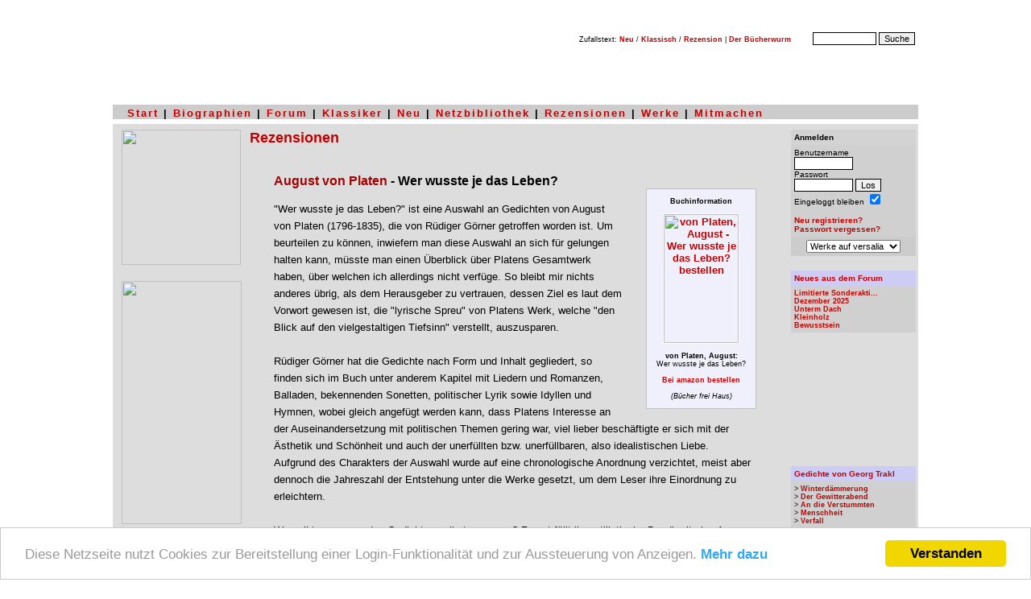

--- FILE ---
content_type: text/html
request_url: https://www.versalia.de/Rezension.von_Platen_August.83.html
body_size: 8259
content:
<html>
<head>
<title>August von Platen : Wer wusste je das Leben? < Rezension</title>
<meta http-equiv="Content-Type"	content="text/html; charset=utf-8" />
<meta name="identifier-url" content="https://www.versalia.de" />
<meta name="copyright" content="Arne Baganz" />
<meta name="Content-Language" content="deutsch, de" />
<meta name="creation" content="Sat 15 Jan 2021" />
<meta name="author" content="Arne Baganz" />
<meta name="publisher" content="Arne Baganz" />
<meta name="keywords"
	content="Literatur,Portal,Literaturportal,Rezension,Forum,Schriftsteller,Autor,Biographie,Diskussion,Veranstaltung,Klassiker,Lesung,Verlag,Veranstalter,Artikel,Kolumne,Arne Baganz" />
<meta name="content" content="literatur, kultur, kunst" />
<meta name="description"
	content="Das Portal in die Welt der Sprache - Rezensionen, Kolumnen, Diskussionsforen, Katalog zu Literaturseiten, Neuigkeiten, Literarischer Veranstaltungskalender" />
<meta name="robots" content="INDEX, FOLLOW /">
<meta name="verify-v1"
	content="/NzImlyfFUt7t+ux5XLW/qKTlSn8QD/Haaj1ekYeM/Y=" />
<meta name="y_key" content="8dfec88b2f41c447" />
<meta NAME="revisit-after" content="7 days" />
<meta name="theme-color" content="#a80000" />
<meta name="viewport" content="width=800">
<meta name="google-site-verification" content="JW5xB7Z_4EhosQACfW1Q9UBr_yTN3OqkdNXA8NrVDTc" />
<link rel="alternate" type="application/rss+xml"
	title="versalia Literaturforum"
	href="https://www.versalia.de/rss/neues.rdf.xml" />
<link rel="stylesheet" type="text/css"
	href="https://www.versalia.de/styles/css.css" />	
<link rel="canonical" href="https://www.versalia.de/Rezension.von_Platen_August.83.html" />
<script>
	function detailansicht(detail, breite, hoehe){
		var posw=screen.Width;
		posw=posw-540;
		var popupURL = detail;
		var popup = window.open(popupURL,'Detailansicht','left=&{posw}, top=0, screenX=&{posw}, screenY=0,toolbar=0,location=0,directories=0,status=0,menubar=0,scrollbars=1,resizable=0,width='+breite+',height='+hoehe+'');
		 if( navigator.appName.substring(0,8) == "Netscape" ) {
		  popup.location = popupURL;
		 }
	}
</script>
</head>
<body BGCOLOR='#FFFFFF' TEXT='#000000' LINK='#000000' VLINK='#333333' ALINK='#990033'>
<script>
 document.write('<STYLE TYPE="text/css">');
 document.write('.caption {font-family: Verdana, Arial, Helvetica, sans-serif; font-size: 9pt; font-weight: bold;}');
 document.write('.soft {font-family: Verdana, Arial, Helvetica, sans-serif; font-size: 9pt; font-weight: normal}');
 document.write('.thema {font-size: 8pt; color: black; font-family: Verdana, Arial, Helvetica, sans-serif; font-weight: normal}');
 document.write('.navigation {font-size: 10pt; font-family: Verdana, Arial, Helvetica, sans-serif; font-weight: bold;}');

 if (navigator.appName == "Netscape" && parseFloat(navigator.appVersion) < 5){
  document.write('.mini {font-size: 10px; color: black; font-family: Verdana, Arial, Helvetica, sans-serif; font-weight: normal;}');
 }
 else{
  document.write('.mini {font-size: 9px; color: black; font-family: Verdana, Arial, Helvetica, sans-serif; font-weight: normal;}');
 }
 document.write('.pag {display:inline-block;margin-top: 5px;margin-bottom: 5px;padding-top: 5px;padding-bottom: 5px;padding-left: 6px;padding-right: 6px;background-color:#f0f0f0;}');
 document.write('a.pag:hover {background-color: #fcfcfc;}');
 document.write('</STYLE>');
</script>

<!-- Begin Cookie Consent plugin by Silktide - https://silktide.com/cookieconsent -->
<script type="text/javascript">
		window.cookieconsent_options = {"message":"Diese Netzseite nutzt Cookies zur Bereitstellung einer Login-Funktionalität und zur Aussteuerung von Anzeigen.","dismiss":"Verstanden",	"learnMore":"Mehr dazu","link":"https://www.versalia.de/cookies.php","theme":"light-bottom"};
	</script>

<script type="text/javascript"
	src="//cdnjs.cloudflare.com/ajax/libs/cookieconsent2/1.0.9/cookieconsent.min.js"></script>
<!-- End Cookie Consent plugin -->

<form action="https://www.google.de" id="cse-search-box"
	style="margin: 0px; display: inline;">
	<table width="1000" border="0" align="center" cellpadding="0"
		cellspacing="0" background="https://www.versalia.de/images/_kopf.jpg">
		<tbody>
			<tr>
				<td height="120" valign="middle" width="500">				
				<script
						language="JavaScript">
       <!--
       document.write("<img src='https://www.jetzo.de/cgi-bin/vlogs/log.pl?ref="+document.referrer+"' width=1 height=1 border=0>");
       //-->
   </script>
					<noscript>
						<img src="https://www.jetzo.de/cgi-bin/vlogs/log.pl?ref=noscript"
							width="" 1 height="1" border="0">
					</noscript></td>
				<td valign="top" width="500">
					<div align="right" style="margin-top: 30px; margin-right: 4px;">
					</div>
					<div align="right"
						style="margin-top: 6px; margin-bottom: 0px; margin-right: 1px;"
						class="mini">
						&nbsp;&nbsp;&nbsp;Zufallstext: <a
							href="https://www.versalia.de/profil/art_zeig.php">Neu</a> / <a
							href="https://www.versalia.de/archiv/text.php">Klassisch</a> / <a
							href="https://www.versalia.de/rez_detail.php">Rezension</a>&nbsp;| <a
							href="https://www.versalia.de/amazon/buecher.php">Der
							B&uuml;cherwurm</a>&nbsp;&nbsp;&nbsp;&nbsp;&nbsp;&nbsp;&nbsp;&nbsp;
						<input type="hidden" name="cx"
							value="partner-pub-9141552597024649:1047816850" /> <input
							type="hidden" name="ie" value="UTF-8" /> <input type="text"
							name="q" size="11" class="rahmen" /> <input type="submit"
							name="sa" value="Suche" class="rahmen" />&nbsp;
					</div>
				</td>
			</tr>
		</tbody>
	</table>
</form>
<table WIDTH="1000" BORDER="0" CELLSPACING="0" CELLPADDING="0"
	ALIGN="CENTER">

	
<tr bgcolor="#cccccc">
	<td valign="top" class="nav" align="left"><img
		src="https://www.versalia.de/images/dot-up.gif" width="1000" height="3"><br>
		&nbsp;&nbsp;&nbsp;<a href="https://www.versalia.de/">Start</a> | <a
		href="https://www.versalia.de/biographien.php">Biographien</a> | <a
		href="https://www.versalia.de/forum/index.php">Forum</a> | <a
		href="https://www.versalia.de/archiv">Klassiker</a> | <a
		href="https://www.versalia.de/neues.php">Neu</a> | <a
		href="https://www.versalia.de/netzbibliothek">Netzbibliothek</a> | <a
		href="https://www.versalia.de/rezensionen.php">Rezensionen</a> | <a
		href="https://www.versalia.de/profil/werksuche.php?was=best">Werke</a> | <a
		href="https://www.versalia.de/registrieren.php">Mitmachen</a></td>
</tr>
	<tr>
		<td colspan="2"><img SRC="https://www.versalia.de/images/dot.gif"
			WIDTH="1000" HEIGHT="1"></td>
	</tr>
	<tr>
		<td colspan="2"><img SRC="https://www.versalia.de/images/spacer.gif"
			WIDTH="1" HEIGHT="5"></td>
	</tr>
</table>

<table width="1000" border="0" cellspacing="0" cellpadding="0"
	align="center">
	<tr bgcolor="#DDDDDD">
		<td><img src="https://www.versalia.de/images/dot-up.gif" width="1000"
			height="4"></td>
	</tr>
</table>
<table width="1000" border="0" cellspacing="0" cellpadding="3"
	align="center">
	<tr bgcolor="#dddddd" valign="top">
		<td width="160">&nbsp;
<img src="https://www.versalia.de/images/tabback.gif" width="148" height="168"
	usemap="#Map" border="0">
<map name="Map">
	<area shape="rect" coords="12,3,105,19"
		href="https://www.versalia.de/biographien.php" alt="Biographien"
		title="Biographien">
	<area shape="rect" coords="11,87,109,103"
		href="https://www.versalia.de/rezensionen.php" alt="Rezensionen"
		title="Rezensionen">
	<area shape="rect" coords="11,23,63,39"
		href="https://www.versalia.de/forum/index.php"
		alt="Diskutieren im versalia-Forum"
		title="Diskutieren im versalia-Forum">
	<area shape="rect" coords="9,108,122,123"
		href="https://www.versalia.de/rundschreiben.php"
		alt="Das versalia.de-Rundschreiben abonnieren"
		title="Das versalia.de-Rundschreiben abonnieren">
	<area shape="rect" coords="11,129,66,145"
		href="https://www.versalia.de/service.php" alt="Service für Netzmeister"
		title="Service für Webmaster">
	<area shape="rect" coords="10,44,137,60"
		href="https://www.versalia.de/archiv/index.php"
		alt="Lesen im Archiv klassischer Werke"
		title="Lesen im Archiv klassischer Werke">
	<area shape="rect" coords="10,68,121,81"
		href="https://www.netzbibliothek.org"
		alt="Ihre kostenlose Netzbibliothek">
</map>
<p>
	&nbsp;
<a href="https://www.anti-literatur.de/Artikel.Ukrajina_Ukrajinka_-_Eine_Reise_.377.html" target="_blank"><img src="https://www.versalia.de/images/media/ukrajina-banner-149x302.png" width="149" height="302"></a>		
		<br/><br/>
<div align="center">
	</div>
<br>
</td>
		<td height="300" width="655"><font
			face="Verdana, Arial, Helvetica, sans-serif"><font size="4"
				face="Arial, Helvetica, sans-serif" color="#000000"><b><a
						href='rezensionen.php'>Rezensionen</a></b></font><br> <img
				src="images/bgx2.gif" width="655" height="6"><br> <img
				src="images/bgx1.gif" width="655" height="10"><br> </font> </font>
			<table width="100%" cellspacing="0" cellpadding="0">
				<tr>
					<td width="30">&nbsp;</td>
					<td valign="top"><br> <font face="arial, sans-serif" size="2"> <b><font
								size="3"><font color="#a80000"> August von Platen </font> - Wer wusste je das Leben?</b></font><br>
					<div style='border: 1px solid #c0c0c0; float: right; padding:10px; margin-left: 30px; margin-bottom: 10px;margin-top: px; background-color:#f0f0fc;'><div align='center'><span class='mini'><b>Buchinformation</b></span><br><a href='https://www.amazon.de/exec/obidos/ASIN/3458334130/versalia-21' ref='nofollow' target='_blank'><img src='https://www.versalia.de/images/buecher/97834/9783458334132.jpg' width='93' height='160' border='0' hspace='10' vspace='10' border='1' alt='von Platen, August - Wer wusste je das Leben? bestellen' style='border: 1px solid #ffffff;'></a><br><span class='mini'><b>von Platen, August:</b><br>Wer wusste je das Leben?<br><br><a href='https://www.amazon.de/exec/obidos/ASIN/3458334130/versalia-21' ref='nofollow' target='_blank'>Bei amazon bestellen</a><br><br><em>(B&uuml;cher frei Haus)</em></span></div></div> <br/><span class='archiv'><article>&quot;Wer wusste je das Leben?&quot; ist eine Auswahl an Gedichten von August von Platen (1796-1835), die von Rüdiger Görner getroffen worden ist. Um beurteilen zu können, inwiefern man diese Auswahl an sich für gelungen halten kann, müsste man einen Überblick über Platens Gesamtwerk haben, über welchen ich allerdings nicht verfüge. So bleibt mir nichts anderes übrig, als dem Herausgeber zu vertrauen, dessen Ziel es laut dem Vorwort gewesen ist, die &quot;lyrische Spreu&quot; von Platens Werk, welche &quot;den Blick auf den vielgestaltigen Tiefsinn&quot; verstellt, auszusparen. <br />
<br />
Rüdiger Görner hat die Gedichte nach Form und Inhalt gegliedert, so finden sich im Buch unter anderem Kapitel mit Liedern und Romanzen, Balladen, bekennenden Sonetten, politischer Lyrik sowie Idyllen und Hymnen, wobei gleich angefügt werden kann, dass Platens Interesse an der Auseinandersetzung mit politischen Themen gering war, viel lieber beschäftigte er sich mit der Ästhetik und Schönheit und auch der unerfüllten bzw. unerfüllbaren, also idealistischen Liebe.<br />
Aufgrund des Charakters der Auswahl wurde auf eine chronologische Anordnung verzichtet, meist aber dennoch die Jahreszahl der Entstehung unter die Werke gesetzt, um dem Leser ihre Einordnung zu erleichtern.<br />
<br />
Was gibt es nun zu den Gedichten selbst zu sagen? Zuerst fällt ihre stilistische Bandbreite ins Auge, denn Platen hat sich nicht damit begnügt, nach der <i>einen Form</i> des Ausdrucks zu suchen, sondern hat sich, wie man auch schon der oben angeführten Unterteilung des Buches entnehmen kann, auf vielen Gebieten verewigt. Eine besondere Stellung nehmen die Ghaselen ein, die zum Großteil dem 1821 erschienen &quot;Der Spiegel der Hafis&quot; entnommen worden sind. Exemplarisch seien hier angeführt: <a href="http://www.versalia.de/archiv/text.php?nr=355" target="_blank" rel="nofollow">Die Sterne scheinen, und alles ist gut</a> sowie <a href="http://www.versalia.de/archiv/text.php?nr=389" target="_blank" rel="nofollow">Entsprungen ist, entsprungen ist</a>. Gerade bei den Ghaselen wird deutlich, dass es bei Platen zuweilen ein Missverhältnis von Form und Inhalt gibt. Der Dichter erscheint als Konstrukteur von allerlei feinen Formen, denen er oft keinen rechten Inhalt zu geben weiß, aber auch wenn das ein nicht geringer Kritikpunkt ist, so gibt es doch zahlreiche Gedichte, die einen als Leser darüber hinwegsehen lassen. <br />
<br />
Am überzeugendsten ist Platen immer dann, wenn er von dem schreibt, was ihn im tiefsten Innersten berührt hat, also in den wahrhaft inspirierten Momenten geschrieben worden ist wie bei seinem Venedigaufenthalt oder wenn er einmal mehr <i>die Schönheit angeschaut mit Augen</i>.<br><br><font size='2'><b>[*]</b> Diese Rezension schrieb: <b>Arne-Wigand Baganz</b> (2005-01-08)<br><br><b>Hinweis:</b> Diese Rezension spiegelt die Meinung ihres Verfassers wider und muss nicht zwingend mit der Meinung von versalia.de &uuml;bereinstimmen.</font></article><br/>
					</span>
					<br />
										-&gt;&nbsp; Stichw&ouml;rter:&nbsp;<a href='https://www.versalia.de/themen/Homosexualitaet.34.html'>Homosexualität</a>						<br /> <br />
								-&gt; M&ouml;chten Sie eine eigene <a
						href="http://www.versalia.de/neue_rezension.php">Rezension
							ver&ouml;ffentlichen</a>?<br /> <br /> 
											<b>[ weitere <a href="rezensionen.php">Rezensionen</a> : &Uuml;bersicht ]
					</b><br /> <br /></td>
					<td width="30">&nbsp;</td>
				</tr>
			</table>
		</br>
<aside>
<font face="Verdana, Arial, Helvetica, sans-serif"><font size="4"
	face="Arial, Helvetica, sans-serif" color="#000000"><strong>Aus unseren
			<a href="https://www.versalia.de/amazon/buecher.php">Buchrezensionen	
	</strong></a></font><br> <img src="https://www.versalia.de/images/bgx2.gif"
	width="655" height="6"><br> <img src="https://www.versalia.de/images/bgx1.gif"
	width="655" height="10"><br> </font>
<table width='100%' border='0' cellspacing='1' cellpadding='0' bgcolor='#dddddd'></tr><tr><td valign='top' width='50%' bgcolor='#dddddd'><a href='https://www.versalia.de/Rezension.Cioran.84.html'><img src='https://www.versalia.de/images/buecher/97835/9783518383384_kl.jpg' width='44' height='75' alt='Gevierteilt' border='0' align='top' style='float: left; margin-right: 12px; margin-bottom: 2px;'></a><span class='news'><b>Cioran</b>:<br><a href='https://www.versalia.de/Rezension.Cioran.84.html'>Gevierteilt</a><br>Wohin bewegt sich der Mensch? Strebt er einem bibel-ähnlichen Paradies entgegen, dem er dem christlichen Mythos nach einst entsprungen sein soll, wo er sich aber zu Tode gelangweilt und deswegen &quot;eine wirkliche Sehnsucht nach der Hölle&quot; (S.62) entwickelt hat? In &quot;Gevierteilt&quot; geht Cioran dieser Frage nach und <strong>&hellip;</strong>[...]<br><br>-&gt; <a href='https://www.versalia.de/Rezension.Cioran.84.html'>Rezension lesen</a><br><br><br></span></td>
<td width='4%'>&nbsp;</td><td valign='top' width='50%' bgcolor='#dddddd'><a href='https://www.versalia.de/Rezension.Taufiq_Suleman.85.html'><img src='https://www.versalia.de/images/buecher/97834/9783423132626_kl.jpg' width='47' height='75' alt='Neue arabische Lyrik' border='0' align='top' style='float: left; margin-right: 12px; margin-bottom: 2px;'></a><span class='news'><b>Taufiq, Suleman</b>:<br><a href='https://www.versalia.de/Rezension.Taufiq_Suleman.85.html'>Neue arabische Lyrik</a><br>Neue arabische Lyrik - herausgegeben und übersetzt von Suleman Taufiq. 47 zeitgenössische Dichter aus 15 arabischen Staaten auf 238 Seiten, mit Kurzbiographien und einem erläuterndem Nachwort. Letzteres spricht unter anderem von der Stellung der Lyrik in den arabischen Ländern. Sie soll dort eine große Breitenwirkung besitzen, <strong>&hellip;</strong>[...]<br><br>-&gt; <a href='https://www.versalia.de/Rezension.Taufiq_Suleman.85.html'>Rezension lesen</a><br><br><br></span></td>
</tr><tr><td valign='top' width='50%' bgcolor='#dddddd'><a href='https://www.versalia.de/Rezension.Hamsun_Knut.88.html'><img src='https://www.versalia.de/images/buecher/97834/9783471794661_kl.jpg' width='44' height='75' alt='Auf überwachsenen Pfaden' border='0' align='top' style='float: left; margin-right: 12px; margin-bottom: 2px;'></a><span class='news'><b>Hamsun, Knut</b>:<br><a href='https://www.versalia.de/Rezension.Hamsun_Knut.88.html'>Auf überwachsenen Pfaden</a><br>1945. Norwegen ist befreit, und der über achtzigjährige Schriftsteller Knut Hamsun wird in seinem Heimatland als Landesverräter arretiert und vor Gericht gestellt, sein Vermögen wird beschlagnahmt, die Lektüre von Zeitungen wird ihm verboten. Man wirft ihm Sympathie mit der Besatzungsmacht vor. &quot;Auf überwachsenen Pfaden&quot; <strong>&hellip;</strong>[...]<br><br>-&gt; <a href='https://www.versalia.de/Rezension.Hamsun_Knut.88.html'>Rezension lesen</a><br><br><br></span></td>
<td width='4%'>&nbsp;</td><td valign='top' width='50%' bgcolor='#dddddd'><a href='https://www.versalia.de/Rezension.Engelke_Josef_Hermann.91.html'><img src='https://www.versalia.de/images/buecher/97839/9783934927551_kl.jpg' width='48' height='75' alt='Das Pferd im See' border='0' align='top' style='float: left; margin-right: 12px; margin-bottom: 2px;'></a><span class='news'><b>Engelke, Josef Hermann</b>:<br><a href='https://www.versalia.de/Rezension.Engelke_Josef_Hermann.91.html'>Das Pferd im See</a><br>Der Leda Verlag  hat das literarische Werk des Journalisten und Schriftstellers  (28.2.1918 – 3.12.1962) posthum heraus gebracht und stellt es in vorliegender Komplexität erstmals der Öffentlichkeit vor. Zusammengestellt und nach Themenbereichen aufbereitet wurde es von seinem Sohn, Kai Engelke, dem Maler, Sprachsteller und Musiker <strong>&hellip;</strong>[...]<br><br>-&gt; <a href='https://www.versalia.de/Rezension.Engelke_Josef_Hermann.91.html'>Rezension lesen</a><br><br><br></span></td>
</tr></table></aside></td>
		
<td height="300" width="160" bgcolor="#DDDDDD" valign="top"
	align="right">
        <table width="155" border="0" cellspacing="0" cellpadding="4">
		<form method=post action="https://www.versalia.de/login.php">
			<tr bgcolor="#D3D3D3">
				<td class="hgfarbe"><font
					face="Verdana, Arial, Helvetica, sans-serif" size="1"><b>Anmelden</b></font></td>
			</tr>
			<tr bgcolor="#d0d0d0">
				<td align="left"><font face="Verdana, Arial, Helvetica, sans-serif"
					size="2"><font size="1">Benutzername <br> <input type="text"
							name="username" size="10" class="rahmen"> <br> Passwort<br> <input
							type="password" name="passwort" size="10" class="rahmen"> <font
							face="Verdana, Arial, Helvetica, sans-serif" size="1"> <input
								type="submit" name="Button22" value="Los" class="rahmen"><br>
								Eingeloggt bleiben <input type="checkbox" name="autologin"
								checked="checked" style="vertical-align: bottom;"> <br> <br> <a
								href="https://www.versalia.de/registrieren.php">Neu registrieren?</a><br>
								<a href="https://www.versalia.de/login_vergessen.php">Passwort
									vergessen?</a></font></font></td>
		
		</form>
		</tr>
	</table>
  <script language="javascript">
        function fliegzu(form){
             var i = form.kategorie.selectedIndex;
             if (i == 0) return;
             test = new String(form.kategorie.options[i].value);
             if ( test != "#"){
              window.location.href = "https://www.versalia.de/profil/werksuche.php?suche=1&kategorie="+test;
             }
        }
</script>
	<table width="155" border="0" cellspacing="0" cellpadding="4">
		<form method="post" name="werke"
			action="https://www.versalia.de/profil/werksuche.php?suche=1">
			<tr bgcolor="#cccccc">
				<td valign="top"><font face="Verdana, Arial, Helvetica, sans-serif"
					size="1">
						<center>
							<select name="kategorie" class="thema"
								onChange="fliegzu(this.form)">
								<option value="#">Werke auf versalia</option>
								<option value="#">----------------------</option>
								<option value='3'>&nbsp;Anekdoten</option>
								<option value='17'>&nbsp;Aphorismen</option>
								<option value='5'>&nbsp;Erotik</option>
								<option value='4'>&nbsp;Erzählungen</option>
								<option value='6'>&nbsp;Experimente</option>
								<option value='7'>&nbsp;Fabeln</option>
								<option value='8'>&nbsp;Humor & Satire</option>
								<option value='1'>&nbsp;Kolumne</option>
								<option value='9'>&nbsp;Kurzgeschichten</option>
								<option value='10'>&nbsp;Lyrik</option>
								<option value='11'>&nbsp;Phantastik</option>
								<option value='12'>&nbsp;Philosophie</option>
								<option value='16'>&nbsp;Pressemitteilungen</option>
								<option value='15'>&nbsp;Reiseberichte</option>
								<option value='13'>&nbsp;Sonstiges</option>
								<option value='14'>&nbsp;Übersetzungen</option>
							</select>
						</center>
				</font></td>
			</tr>
		</form>
	</table> <br>
<table width="155" border="0" cellspacing="0" cellpadding="4">
		<tbody>
			<tr bgcolor="#d0d0d0">
				<td bgcolor="#CDCCF5" class="hgfarbe"><font
					face="Verdana, Arial, Helvetica, sans-serif" size="1"><strong><a
							href="https://www.versalia.de/forum/letzte10.php?board=v_forum">Neues aus
								dem Forum</a></strong></font></td>
			</tr>
			<tr bgcolor="#d0d0d0">
				<td><div align="left">
<font size="1" class="mini"><a href="https://www.versalia.de/forum/beitrag.php?board=v_forum&thread=6623">Limitierte Sonderakti...</a></font><br><font size="1" class="mini"><a href="https://www.versalia.de/forum/beitrag.php?board=v_forum&thread=6622">Dezember 2025</a></font><br><font size="1" class="mini"><a href="https://www.versalia.de/forum/beitrag.php?board=v_forum&thread=6621">Unterm Dach</a></font><br><font size="1" class="mini"><a href="https://www.versalia.de/forum/beitrag.php?board=v_forum&thread=6620">Kleinholz</a></font><br><font size="1" class="mini"><a href="https://www.versalia.de/forum/beitrag.php?board=v_forum&thread=6619">Bewusstsein</a></font><br>                  </div></td>
			</tr>
		</tbody>
	</table> <br>
    <div align="right">
		<iframe src='https://www.xarto.com/i_vhotspot.php' width='155'
			height='130' marginwidth='0' marginheight='0' vspace='0' hspace='0'
			allowtransparency='true' frameborder='0' scrolling='no'>
			<p>Ihr Browser kann leider keine eingebetteten Frames anzeigen</p>
		</iframe>
	</div>
<br>
	<table width="155" border="0" cellspacing="0" cellpadding="4">
		<tbody>
			<tr bgcolor="#d0d0d0">
				<td bgcolor="#CDCCF5" class="hgfarbe"><font
					face="Verdana, Arial, Helvetica, sans-serif" size="1"><strong><a
							href="https://www.versalia.de/archiv/Autor.Trakl_Georg.40.html">Gedichte
								von Georg Trakl</a></strong></font></td>
			</tr>
			<tr bgcolor="#d0d0d0">
				<td><div align="left">
<font size='1' class='mini'>&gt; <a href='https://www.versalia.de/archiv/Trakl/Winterdaemmerung.38.html'>Winterdämmerung</a></font><br><font size='1' class='mini'>&gt; <a href='https://www.versalia.de/archiv/Trakl/Der_Gewitterabend.14.html'>Der Gewitterabend</a></font><br><font size='1' class='mini'>&gt; <a href='https://www.versalia.de/archiv/Trakl/An_die_Verstummten.288.html'>An die Verstummten</a></font><br><font size='1' class='mini'>&gt; <a href='https://www.versalia.de/archiv/Trakl/Menschheit.34.html'>Menschheit</a></font><br><font size='1' class='mini'>&gt; <a href='https://www.versalia.de/archiv/Trakl/Verfall.37.html'>Verfall</a></font><br>                  </div></td>
			</tr>
		</tbody>
	</table>
      <br>
	<table width="155" border="0" cellspacing="0" cellpadding="4">
		<tr bgcolor="#D3D3D3">
			<td class="hgfarbe"><font
				face="Verdana, Arial, Helvetica, sans-serif" size="1"><b>Verweise</b></font></td>
		</tr>
		<tr bgcolor="#e9e9ed">
			<td><font face="Verdana, Arial, Helvetica, sans-serif"
				color="#000000" class="mini">
					&gt; Gedichtband <a href="https://www.anti-literatur.de/Artikel.Dunkelstunden__Zeitgedichte_und_.409.html"
					target="_blank" title="Gedichtband Dunkelstunden">Dunkelstunden</a><br>
					&gt; Neue <a href="https://fr.anti-literatur.de" target="_blank">Gedichte</a>:
					fahnenrost<br> &gt; <a href="https://www.xarto.com" target="_blank">Kunstportal</a>
					xarto.com<br>
					&gt; <a	href="https://neweasterneurope.eu/" target="_blank">New Eastern Europe</a><br>					
					&gt; <a href="https://freetibet.org/" target="_blank">Free Tibet</a><br/>
					&gt; <a href="https://www.nabu.de/" target="_blank">Naturschutzbund</a><br/>
      </font>
			</td>
		</tr>
	</table><br>

<div align="center">
	<br />
	<br />
	<br> <br>
	<a href='https://de.wikipedia.org/wiki/Fliegendes_Spaghettimonster'
		target='_blank'><img src='https://www.versalia.de/images/fsm.gif' width='70'
		height='40' alt='Das Fliegende Spaghettimonster' border='0'></a> <br>
	<br/>
</div></td>
</tr>
</table>

<table WIDTH="1000" BORDER="0" CELLSPACING="0" CELLPADDING="0"
	ALIGN="CENTER">
	<tr bgcolor="#DDDDDD">
		<td valign="bottom"><img src="https://www.versalia.de/images/dot-down.gif"
			width="1000" height="4"></td>
	</tr>

</table>

<table width="1000" border="0" cellspacing="0" cellpadding="0"
	align="center">
	<TR>
		<TD><IMG height="5" src="https://www.versalia.de/images/spacer.gif"
			width="1"></TD>
	
	
	<TR>

<tr bgcolor="#cccccc">
	<td valign="top" class="nav" align="left"><img
		src="https://www.versalia.de/images/dot-up.gif" width="1000" height="3"><br>
		&nbsp;&nbsp;&nbsp;<a href="https://www.versalia.de/">Start</a> | <a
		href="https://www.versalia.de/biographien.php">Biographien</a> | <a
		href="https://www.versalia.de/forum/index.php">Forum</a> | <a
		href="https://www.versalia.de/archiv">Klassiker</a> | <a
		href="https://www.versalia.de/neues.php">Neu</a> | <a
		href="https://www.versalia.de/netzbibliothek">Netzbibliothek</a> | <a
		href="https://www.versalia.de/rezensionen.php">Rezensionen</a> | <a
		href="https://www.versalia.de/profil/werksuche.php?was=best">Werke</a> | <a
		href="https://www.versalia.de/registrieren.php">Mitmachen</a></td>
</tr>
	
	
	
	<tr>
		<td colspan="2"><img src="https://www.versalia.de/images/dot.gif"
			WIDTH="1000" HEIGHT="1"></td>
	</tr>
	<tr>
		<td colspan="2"><img src="https://www.versalia.de/images/spacer.gif"
			WIDTH="1" HEIGHT="5"></td>
	</tr>
</table>

<table width="1000" border="0" cellspacing="0" cellpadding="0"
	align="center">
	<tr>
		<td height="45">
			<div align="center">
				<font size="1" face="Verdana, Arial, Helvetica, sans-serif"
					color="black"><a href="https://www.anti-literatur.de/tag.php?tag=Ukraine" class="menue"
					title="Texte über die Ukraine">Ukraine</a> | <a
					href="https://www.anti-literatur.de" class="menue"
					title="Lyrik & Prosa von Arne Baganz" target="_blank">Anti-Literatur</a>
					| <a href="https://www.versalia.de/datenschutz.php" class="menue">Datenschutz</a>
					| <a href="https://www.versalia.de/faq.php" class="menue"
					title="Häufige Fragen">FAQ</a>
					| <a href="https://www.versalia.de/impressum.php" class="menue">Impressum</a>
					| <a href="https://www.versalia.de/agb.php" class="menue">Rechtliches</a>
					| <a href="https://www.versalia.de/partner.php" class="menue">Partnerseiten</a>
					| <a
					href="javascript:detailansicht('https://www.versalia.de/seiteempfehlen.php','400','345')"
					class="menue">Seite empfehlen</a> | <a
					href="https://www.versalia.de/rss/neues.rdf.xml"
					title="Literatur RSS-Feed">RSS</a><br> <br> <font color="#000000">Systementwurf
						und -programmierung von <a href="http://www.zerovision.de"
						target="_blank"
						title="ZEROVISION - Funktionales Webdesign aus Berlin"
						class="menue">zerovision.de</a><br>
					<br>&copy; 2001-2026 by <a
						href="mailto:info@versalia.de?subject=versalia.de" class="menue">Arne-Wigand
							Baganz</a>
				</font></font>
			</div>
		</td>
	</tr>
</table>
<br/><div align="center"><font face="Verdana, Arial, Helvetica, sans-serif" size="-2" color="#999999">v_v3.53 erstellte diese Seite in 0.011126 sek.</font></div></body>
</html>